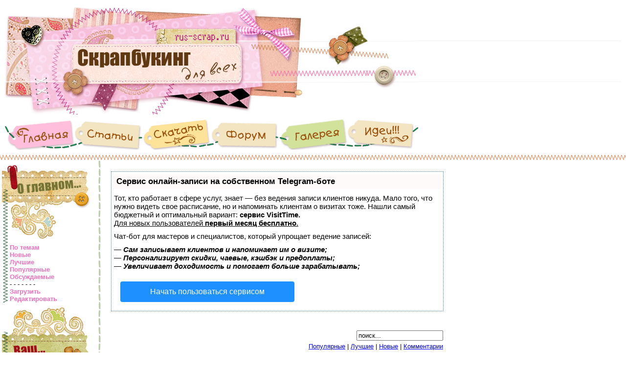

--- FILE ---
content_type: text/html
request_url: https://rus-scrap.ru/galereya/lyubov-i-romantika/vlyublyonnyim.html
body_size: 5951
content:
<!DOCTYPE html PUBLIC "-//W3C//DTD XHTML 1.0 Transitional//EN" "http://www.w3.org/TR/xhtml1/DTD/xhtml1-transitional.dtd">
<?xml version="1.0" encoding="windows-1251"?><html xmlns="http://www.w3.org/1999/xhtml">
<head>

<script type="text/javascript" src="https://setmar.ru/imgs/js/jquery.js"></script>
<script type="text/javascript" src="https://setmar.ru/imgs/js/jquery.cycle2.js"></script>
<script type="text/javascript" src="https://setmar.ru/imgs/js/ealinkgo.js"></script>

<meta http-equiv="Content-Type" content="text/html; charset=windows-1251" />




<title>Влюблённым - Скрапбукинг для всех! - Rus-scrap.ru - Scrapbooking</title>
<meta name="description" content="Rus-scrap.ru - Скрапбукинг для всех! Статьи, мастер-классы, советы, голосования, конкурсы, идеи, форум для общения и бесплатные коллекции для скрапбукинга!" />
<meta name="keywords" content="Скрапбукинг, Scrapbooking, scrapbooking, скрапбукинг, Скрапбукинг для всех, Russia, Скрапбукинг в России, хобби, творчество, com, ru, скачать, квиллинг, скрап, журнал, газетны вырезки, рисунки, идеи, digital scrapbooking, цифровой скрапбукинг, canon, фотоальбом, scrapbook, скачать, scrap, booking, скрап, букинг, скрепбукинг, скрэпбукинг, -, скрап, открытки своими руками, дембельские, альбом, альбомы, hand made, crhfg,erbyu, мастер класс, скрапбукинг альбом, скрапбукинг скачать, скрапбукинг цифровой, скрапбукинг форум, скрапбукинга, скрапбукинг курсы, скрапбукинг новичкам" />
<link href="/components/com_jcomments/tpl/default/style.css" rel="stylesheet" type="text/css" />
<script src="/components/com_jcomments/js/jcomments-v2.0.js" type="text/javascript"></script>
<script src="/components/com_jcomments/libraries/joomlatune/ajax.js" type="text/javascript"></script>
<meta http-equiv="imagetoolbar" content="no" />
<script type="text/javascript" src="/components/com_datsogallery/js/slimbox/js/mootools.js"></script>
<script type="text/javascript" src="/components/com_datsogallery/js/slimbox/js/slimbox.js"></script>
<link rel="stylesheet" href="/components/com_datsogallery/js/slimbox/css/slimbox.css" type="text/css" media="screen" />
<script type="text/javascript" src="/components/com_datsogallery/js/bbcode.js"></script>
<link href='/components/com_datsogallery/css/dgvote.php' rel='stylesheet' type='text/css' />
<script type='text/javascript' src='/components/com_datsogallery/js/dgvote.php'></script>
<script type='text/javascript'>
var live_site = 'http://rus-scrap.ru';
var dgvote_lang = new Array();
dgvote_lang['UPDATING'] = 'Обновление...';
dgvote_lang['THANKS'] = 'Спасибо за оценку!';
dgvote_lang['ALREADY_VOTE'] = 'Вы уже голосовали!';
dgvote_lang['VOTES'] = 'Голосов: ';
</script>


	<link rel="shortcut icon" href="/images/favicon.ico" />
	
<link href="/templates/scrapbeta/css/template_css.css" rel="stylesheet" type="text/css"/>

<link rel="stylesheet" type="text/css" href="https://setmar.ru/imgs/css/style.css">

</head>
	<body>
		<div class="hat"><div><div></div></div></div>
		<div class="menu">
			<a href="../" class="menu-item number-0"></a>
			<a href="/notes/index.php" class="menu-item number-1"></a>
			<a href="/download/index.php" class="menu-item number-2"></a>
			<a href="/forum.html" class="menu-item number-3"></a>
			<a href="/gallery.html" class="menu-item number-4"></a>
			<a href="/ideas/index.php" class="menu-item number-5"></a>
			<div class="tail"></div>
			<div class="clear"></div>		
		</div>
		<div class="zigzag-after-menu"></div>
		
		<table class="main">
			<tr>
				<td class="sidebar" rowspan="3">
					<!-- левая панель с менюхами и формами -->
					<div class="group group-0">
						<div class="top"><div></div></div>
						<div class="middle"></div>
						<div class="zigzag"></div>
						
<table width="100%" border="0" cellpadding="0" cellspacing="0">
<tr align="left"><td><a href="/gallery.html" class="mainlevel"  title="По темам">По темам</a></td></tr>
<tr align="left"><td><a href="/gallery/novyie.html" class="mainlevel"  title="Новые">Новые</a></td></tr>
<tr align="left"><td><a href="/gallery/luchshie.html" class="mainlevel"  title="Лучшие">Лучшие</a></td></tr>
<tr align="left"><td><a href="/gallery/populyarnyie.html" class="mainlevel"  title="Популярные">Популярные</a></td></tr>
<tr align="left"><td><a href="/gallery/kommentarii.html" class="mainlevel"  title="Обсуждаемые">Обсуждаемые</a></td></tr>
<tr align="left"><td><span class="mainlevel" >- - - - - - -</span></td></tr>
<tr align="left"><td><a href="/gallery/zagruzit-novoe-izobrazhenie.html" class="mainlevel"  title="Загрузить">Загрузить</a></td></tr>
<tr align="left"><td><a href="/gallery/polzovatel.html" class="mainlevel"  title="Редактировать">Редактировать</a></td></tr>
</table>					</div>
					<div class="group group-1">
						<div class="top"><div></div></div>
						<div class="middle"></div>
						<div class="zigzag"></div>
 
								<div class="moduletable">
			<form action="/component/option,com_comprofiler/task,login/" method="post" id="mod_loginform" style="margin:0px;">

<table width="100%" border="0" cellspacing="0" cellpadding="0" class="mod_login">
<tr><td><span id="mod_login_usernametext"><label for="mod_login_username">Пользователь</label></span><br />
<input type="text" name="username" id="mod_login_username" class="inputbox" size="10" /><br />
<span id="mod_login_passwordtext"><label for="mod_login_password">Пароль</label></span><br /><input type="password" name="passwd" id="mod_login_password" class="inputbox" size="10" /><br />
<input type="hidden" name="op2" value="login" />
<input type="hidden" name="lang" value="russian" />
<input type="hidden" name="force_session" value="1" />
<input type="hidden" name="return" value="/galereya/lyubov-i-romantika/vlyublyonnyim.html" />
<input type="hidden" name="message" value="0" />
<input type="hidden" name="j8f2ba66bceacdfdc7e75d6a70cef017a" value="1" />
<input type="checkbox" name="remember" id="mod_login_remember" class="inputbox" value="yes" /> <span id="mod_login_remembermetext"><label for="mod_login_remember">Запомнить</label></span><br />
<input type="submit" name="Submit" class="button" value="Войти" /></td></tr>
<tr><td><a href="/component/option,com_comprofiler/task,lostPassword/" class="mod_login">Забыли пароль?</a></td></tr>
</table></form>		</div>
		 

					</div>	
				</td>
				<td class="content-left">
				</td>
				<td class="content"><div id="content-ob" class="cycle-slideshow" data-cycle-auto-height="container" data-cycle-fx="scrollbar" data-cycle-timeout="90000" data-cycle-speed="1000" data-cycle-slides="li">
<ul>
<li>
<div id="textadsfulltwo">
<div id="styletitle">Сервис онлайн-записи на собственном Telegram-боте</div>
<div id="linefeed"></div>
Тот, кто работает в сфере услуг, знает — без ведения записи клиентов никуда. Мало того, что нужно видеть свое расписание, 
но и напоминать клиентам о визитах тоже. Нашли самый бюджетный и оптимальный вариант: <strong>сервис VisitTime.</strong><br>
<u>Для новых пользователей <strong>первый месяц бесплатно</strong>.</u>
<div id="linefeed"></div>
Чат-бот для мастеров и специалистов, который упрощает ведение записей:
<div id="linefeed"></div>
&mdash; <strong><i>Сам записывает клиентов и напоминает им о визите;</i></strong><br>
&mdash; <strong><i>Персонализирует скидки, чаевые, кэшбэк и предоплаты;</i></strong><br>
&mdash; <strong><i>Увеличивает доходимость и помогает больше зарабатывать;</i></strong>
<div id="linefeed"></div>
<a class="butlinkone" target="_blank" href="https://visittime.ru/?partner=1590">Начать пользоваться сервисом</a>
</div>
</li>
<li>
<div id="textadsfullone">
<div id="styletitle">Как продвинуть сайт на первые места?</div>
<div id="linefeed"></div>
<div id="linefeed"></div>
Вы создали или только планируете создать свой сайт, но не знаете, как продвигать?
Продвижение сайта – это не просто процесс, а целый комплекс мероприятий, 
направленных на увеличение его посещаемости и повышение его позиций в поисковых системах.
<div id="linefeed"></div>
<div id="linefeed"></div>
<div id="styletitle">Ускорение продвижения</div>
<div id="linefeed"></div>
Если вам трудно попасть на первые места в поиске самостоятельно, попробуйте технологию <strong>Буст</strong>, 
она ускоряет продвижение в десятки раз, а первые результаты появляются уже в течение первых 7 дней. 
Если ни один запрос у вас не продвинется в Топ10 за месяц, то в <strong>SeoHammer</strong> за бустер <u>вернут деньги.</u>
<div id="linefeed"></div>
<a class="butlinktwo" target="_blank" href="https://www.seohammer.ru/?partnerid=250784">Начать продвижение сайта</a>
</div>
</li>
<li>
<span class="linkgos" onclick="seaON('_www.seohammer.ru/?partnerid=250784')"><img src="https://setmar.ru/imgs/seohammer/640x160.png" class="crossimg" border="0"></span>
</li>
</ul>
</div>
<div style="padding-top: 10px;" align="center">
<script async="async" src="https://w.uptolike.com/widgets/v1/zp.js?pid=lfeb9db55a568dded6c30e54b467f7c0fce6834f48" type="text/javascript"></script> <script type="text/javascript">
<!--
var _acic={dataProvider:10};(function(){var e=document.createElement("script");e.type="text/javascript";e.async=true;e.src="https://www.acint.net/aci.js";var t=document.getElementsByTagName("script")[0];t.parentNode.insertBefore(e,t)})()
//-->
</script> 
</div>
<br>
					<!-- правая панель с контентом -->
				<!--	<span class="pathway"><a href="index.php" class="pathway">Главная</a> <img src="/images/M_images/arrow.png" alt="arrow" /> <a href="/gallery.html" class="pathway">Галерея</a> <img src="/images/M_images/arrow.png" alt="arrow" /> <a href='/gallery/lyubov-i-romantika-2.html'>Любовь и романтика</a><img src="/images/M_images/arrow.png" hspace="4" alt="" />Влюблённым</span> -->
					<script src="/includes/js/overlib_mini.js" type="text/javascript"></script><table width='98%' cellpadding='3' cellspacing='4' border='0' align='center'>
<tr>
<td>
<table width='100%' border='0' cellspacing='0' cellpadding='3'>
<tr align='left'>
<td align='left' width='100%'><a href='/gallery.html'></td>
<td align='right' class='directorypath' valign='middle'><form action='/gallery.html' name='searchgalform' target='_top' method='post'><input type='hidden' name='option' value='com_datsogallery' /><input type='hidden' name='Itemid' value='32' /><input type='hidden' name='func' value='special' /><input type='hidden' name='sorting' value='find' /><input type='text' name='sstring' class='inputbox' onblur="if(this.value=='') this.value='';" onfocus="if(this.value=='поиск...') this.value='';" value='поиск...' /></form></td>
</tr>
</table>
</td>
</tr>
<tr>
<td align='right'><div id='dt1'><a href='/gallery/populyarnyie.html'>Популярные</a> | <a href='/gallery/luchshie.html'>Лучшие</a> | <a href='/gallery/novyie.html'>Новые</a> | <a href='/gallery/kommentarii.html'>Комментарии</a></td>
</tr>
<tr>
<td>
</div>
<script type="text/javascript">
var stopstatus = 1;
  function validatecomment(){
    if (document.commentform.cmttext.value==''){
      alert("Пожалуйста, напишите комментарий");
      return false;
      } else if (document.commentform.code.value=='') {
      alert("Вы не указали Проверочный код!");
      return false;
    } else {      document.commentform.action = 'index.php';
      document.commentform.submit();
    }
  }
</script>
<script type="text/javascript">
  function validatesend2friend(){
    if ((document.send2friend.send2friendname.value=='') || (document.send2friend.send2friendemail.value=='')){
      alert("Пожалуйста, укажите Имя и Email");
      return false;
    } else {      document.send2friend.action = 'index.php';
      document.send2friend.submit();
    }
  }
</script>
<script type="text/javascript" src="/components/com_datsogallery/js/jfunctions.js"></script>
<style type="text/css">
blockquote {
font-style: italic;
margin-top: 10px;
margin-bottom: 10px;
margin-left: 15px;
padding-left: 15px;
padding-right: 15px;
border-left: 7px solid #ECF2F2;
border-top: 1px solid #ECF2F2;
border-right: 1px solid #ECF2F2;
border-bottom: 1px solid #ECF2F2;
background: url(/components/com_datsogallery/images/bbcode/quote-bg.gif) no-repeat top right;
background-color: #F3F8F8;
}
</style>
<script type="text/javascript">
window.addEvent('domready', function(){
dginit('cmttext');
});</script>

<script type="text/javascript">
window.addEvent('domready', function(){
window.addEvent('domready', Lightbox.init.bind(Lightbox));
});</script>
<script type="text/javascript">
var slideShowSpeed = 5000
var Pic = new Array()
var Descr = new Array()
Pic[0] = '/components/com_datsogallery/img_pictures/17977B05AC62-14.jpg'
Descr[0] = 'Цифровая скрап-страничка &amp;quot;Девичьи мечты&amp;quot;'
Pic[1] = '/components/com_datsogallery/img_pictures/F8D9913DB831-14.jpg'
Descr[1] = 'Свадебный альбом'
Pic[2] = '/components/com_datsogallery/img_pictures/3240EB875510-14.jpg'
Descr[2] = 'Мини-манекен в стиле Шебби'
Pic[3] = '/components/com_datsogallery/img_pictures/5B185A8E6442-14.jpg'
Descr[3] = 'Про Любовь...'
Pic[4] = '/components/com_datsogallery/img_pictures/C5FF6C2ECDB8-14.jpg'
Descr[4] = 'Lovely Tea'
Pic[5] = '/components/com_datsogallery/img_pictures/EEE10DD823DF-14.jpg'
Descr[5] = 'Валентинка'
Pic[6] = '/components/com_datsogallery/img_pictures/732D31B5E4BE-14.jpg'
Descr[6] = 'РЕТРО РОМАНТИРКА'
Pic[7] = '/components/com_datsogallery/img_pictures/ECBF1BF2FF0D-14.jpg'
Descr[7] = 'Блокнот'
Pic[8] = '/components/com_datsogallery/img_pictures/ED79DBC63C43-14.jpg'
Descr[8] = 'Свадебный конверт'
Pic[9] = '/components/com_datsogallery/img_pictures/D914E37FE937-14.jpg'
Descr[9] = 'История любви, история о нас....'
Pic[10] = '/components/com_datsogallery/img_pictures/3C7B728605B6-14.jpg'
Descr[10] = 'LOVE'
Pic[11] = '/components/com_datsogallery/img_pictures/8CB9A275DE49-14.jpg'
Descr[11] = 'Валентинка'
Pic[12] = '/components/com_datsogallery/img_pictures/E9D1E2A6FF32-14.jpg'
Descr[12] = 'Сердечная открыточка'
Pic[13] = '/components/com_datsogallery/img_pictures/A5DFBE6EE075-14.jpg'
Descr[13] = 'ДЕВОЧКА с МЕДВЕДЕМ'
Pic[14] = '/components/com_datsogallery/img_pictures/2C255466BF54-14.jpg'
Descr[14] = 'Открытка &amp;quot;От всего сердца&amp;quot;'
Pic[15] = '/components/com_datsogallery/img_pictures/643290B3BF8F-14.jpg'
Descr[15] = 'Цветочное настроение'
Pic[16] = '/components/com_datsogallery/img_pictures/B42D08E43F4B-14.jpg'
Descr[16] = 'С любовью!'
Pic[17] = '/components/com_datsogallery/img_pictures/DDA95D5D67CF-14.jpg'
Descr[17] = 'Открытка ко дню свадьбы племянницы'
Pic[18] = '/components/com_datsogallery/img_pictures/C3F40A555617-14.jpg'
Descr[18] = 'Романтический альбом'
Pic[19] = '/components/com_datsogallery/img_pictures/FD30977BCCF4-14.jpg'
Descr[19] = 'Драгоценное....'
Pic[20] = '/components/com_datsogallery/img_pictures/BF7EC2063CEF-14.jpg'
Descr[20] = 'Белое....'
Pic[21] = '/components/com_datsogallery/img_pictures/78DB4AFE9408-14.jpg'
Descr[21] = 'Розовый чай...'
Pic[22] = '/components/com_datsogallery/img_pictures/D6E750CDACFC-14.jpg'
Descr[22] = 'Коллаж из любимых фотографий!'
Pic[23] = '/components/com_datsogallery/img_pictures/F15A7EFFCCB3-14.jpg'
Descr[23] = 'НЕЖНАЯ и ВОЗДУШНАЯ'
Pic[24] = '/components/com_datsogallery/img_pictures/F599525FAFA4-14.jpg'
Descr[24] = 'открытка КРАСОТКА'
Pic[25] = '/components/com_datsogallery/img_pictures/DBD8B6C91C33-14.jpg'
Descr[25] = 'Love you'
Pic[26] = '/components/com_datsogallery/img_pictures/C7DD2E2B11DB-14.jpg'
Descr[26] = 'Свадебная рамка'
Pic[27] = '/components/com_datsogallery/img_pictures/E91EB0529CDA-14.jpg'
Descr[27] = 'Я тебя люблю'
Pic[28] = '/components/com_datsogallery/img_pictures/1CCE7CEEE9BB-14.jpg'
Descr[28] = 'Любовь'
Pic[29] = '/components/com_datsogallery/img_pictures/488FBE035746-14.jpg'
Descr[29] = 'Открытка для любимых или Свадебная'
Pic[30] = '/components/com_datsogallery/img_pictures/E62AFF19499C-14.jpg'
Descr[30] = 'С днем свадьбы'
Pic[31] = '/components/com_datsogallery/img_pictures/81D31713BDE3-14.jpg'
Descr[31] = 'Эдит Пиаф - Ne me quitte pas - Не покидай меня...'
Pic[32] = '/components/com_datsogallery/img_pictures/5071AC169B83-14.jpg'
Descr[32] = 'Эротический винтаж)))))'
Pic[33] = '/components/com_datsogallery/img_pictures/CE6F9D4A030A-14.jpg'
Descr[33] = 'Любовь во всем мире-2. Африка для влюбленной пары...'
Pic[34] = '/components/com_datsogallery/img_pictures/147DE8A14A6A-14.jpg'
Descr[34] = 'блокнот Полет бабочки'
Pic[35] = '/components/com_datsogallery/img_pictures/1E443F9CFA8D-14.jpg'
Descr[35] = 'Открыточка-мобилочка)'
Pic[36] = '/components/com_datsogallery/img_pictures/562D9BDF2CAF-14.jpg'
Descr[36] = 'Свадебная'
Pic[37] = '/components/com_datsogallery/img_pictures/675F4911743E-14.jpg'
Descr[37] = 'Желтые розы 2'
Pic[38] = '/components/com_datsogallery/img_pictures/3C97D62F6802-14.jpg'
Descr[38] = 'Желтые розы'
Pic[39] = '/components/com_datsogallery/img_pictures/F9E59E885AC2-14.jpg'
Descr[39] = 'Сердечная '
Pic[40] = '/components/com_datsogallery/img_pictures/950ECDA92D19-14.jpg'
Descr[40] = 'с великом'
Pic[41] = '/components/com_datsogallery/img_pictures/8567F2B30FDF-14.jpg'
Descr[41] = 'Открытка и разворот  блокнотика.'
Pic[42] = 'http://rus-scrap.

--- FILE ---
content_type: text/html
request_url: https://rus-scrap.ru/components/com_datsogallery/css/dgvote.php
body_size: 420
content:
.dgvote-star,
.dgvote-star a:hover,
.dgvote-star .current {background:url(../images/star.gif) left -1000px repeat-x;}
.dgvote-star  {position:relative;width:80px;height:16px;overflow:hidden;list-style:none;margin:0;padding:0;background-position:left top;}
.dgvote-star li {display:inline;background-image:none;padding:0;}
.dgvote-star a,
.dgvote-star .current {position:absolute;top:0;left:0;text-indent:-1000em;height:16px;line-height:16px;outline:none;overflow:hidden;border:none;cursor:pointer;}
.dgvote-star a:hover {background-position:left bottom;}
.dgvote-star a.one-star {width:20%;z-index:6;}
.dgvote-star a.two-stars {width:40%;z-index:5;}
.dgvote-star a.three-stars {width:60%;z-index:4;}
.dgvote-star a.four-stars {width:80%;z-index:3;}
.dgvote-star a.five-stars {width:100%;z-index:2;}
.dgvote-star .current {z-index:1;background-position:left center;}
.dgvote-inline {display:-moz-inline-block;display:-moz-inline-box;display:inline;vertical-align:middle;line-height:16px;}
.dgvote-box {margin-left:0;}

--- FILE ---
content_type: text/css
request_url: https://rus-scrap.ru/templates/scrapbeta/css/template_css.css
body_size: 1191
content:
/* general */
html, body {
margin: 0;
padding: 0;
  font: 13px verdana, arial, helvetica;
}

h2 
{
  font-size: 18px;
}

/* other */
.clear {clear: both;}

/* hat */
.hat {
background: url(../images/hat-right.jpg) left top;
height: 224px;
margin: 10px;
}
.hat div {
background: url(../images/hat-left.jpg) left top no-repeat;
height: 100%;
width: 840px;
}
.hat div div {
background: url(../images/hat-text.png) left top no-repeat;
}

/* menu */
.menu {
margin: 10px;
}
.menu .menu-item, .menu .tail {
float: left;
height: 62px;
width: 140px;
}

.menu .number-0 {background: url(../images/0-normal.png);}
.menu .number-0:hover {background: url(../images/0-hover.png);}

.menu .number-1 {background: url(../images/1-normal.png);}
.menu .number-1:hover {background: url(../images/1-hover.png);}

.menu .number-2 {background: url(../images/2-normal.png);}
.menu .number-2:hover {background: url(../images/2-hover.png);}

.menu .number-3 {background: url(../images/3-normal.png);}
.menu .number-3:hover {background: url(../images/3-hover.png);}

.menu .number-4 {background: url(../images/4-normal.png);}
.menu .number-4:hover {background: url(../images/4-hover.png);}

.menu .number-5 {background: url(../images/5-normal.png);}
.menu .number-5:hover {background: url(../images/5-hover.png);}

.menu .tail {
background: url(../images/tail.png);
width: 5px;
}

/**/
.zigzag-after-menu {
height: 11px;
background: url(../images/zigzag-red-horizontal.gif);
}


/* main */
/* РіР»Р°РІРЅР°СЏ С‚Р°Р±Р»РёС†Р° */
table.main {
border-collapse: collapse;
height: 100px;
min-height: 500px;
}
table.main td, table.main tr {
padding: 0;
margin: 0;
vertical-align: top;
}

/* Р»РµРІР°СЏ РєРѕР»РѕРЅРєР° СЃ РјРµРЅСЋ */
td.sidebar {
width: 200px;
}

/* РІРµСЂС‚РёРєР°Р»СЊРЅС‹Рµ РїСѓРЅРєС‚РёСЂРЅС‹Рµ РїРѕР»РѕСЃРѕС‡РєРё */
td.content-left, td.content-right {
width: 7px;
background: url(../images/dashted-green-vertical.gif);
}

/* РєРѕР»РѕРЅРєР° СЃ С‚РµРєСЃС‚РѕРј */
table.main td.content {
width: 700px;
min-height: 700px;
padding: 10px;
}
td.content .end-of-page {
height: 44px;
background: url(../images/bottom-symbol.gif) center center no-repeat;
}

/* РєРѕР»РѕРЅРєР° СЃР°РјР°СЏ РЅРёР¶РЅСЏСЏ СЃ С‚РѕР»СЃС‚РѕР№ Р·РµР»РµРЅРѕР№ РїРѕР»РѕСЃРѕС‡РєРѕР№ Рё РїСѓРіРѕРІРёС‡РєРѕР№ */
td.footer {
height: 45px;
background: url(../images/bottom-polka.gif);
}

td.footer * {
height: 78px;
width: 79px;
float: right;
margin: -15px 20px -30px 0;
background: url(../images/bottom-flower.png) center center no-repeat;
}

td.copyright {
text-align: center;
font-size: 10px;
}


/* main -> sidebar */
.main .sidebar .group {
position: relative;
margin: 10px 0;
overflow: hidden;
}

/* main -> sidebar -> groups */
.main .sidebar .group table, .main .sidebar .group h3 {
margin: 10px 0 0 20px;
width: auto!important;
}
.main .sidebar .group table a {
color: #f06ebf;
font-weight: bold;
text-decoration: none;
}
.main .sidebar .group table a:hover {
text-decoration: underline;
}

.main .sidebar .group .top div {height: 100%;}

.main .sidebar .group-0 .top {
background: url(../images/left-sidebar-header-0.jpg) 4px top no-repeat;
height: 151px;
}
.main .sidebar .group-0 .top div {background: url(../images/left-sidebar-header-text-0.png);}

.main .sidebar .group-1 .top {
background: url(../images/left-sidebar-header-1.jpg) 4px top no-repeat;
height: 129px;
}
.main .sidebar .group-1 .top div {background: url(../images/left-sidebar-header-text-1.png);}

.main .sidebar .group .zigzag {
position: absolute;
left: 6px;
top: 50px;
width: 10px;
height: 100%;
background: url(../images/zigzag-green-vertical.png);
}


div.listats{
 display:inline;
 height:0px;
 left:-1000px;
 margin:0px;
 padding:0px;
 position:absolute;
 top:-1000px;
 visibility:hidden;
 width:0px
 }


--- FILE ---
content_type: application/javascript
request_url: https://rus-scrap.ru/components/com_datsogallery/js/bbcode.js
body_size: 1989
content:
 	/***************************************************\
	**   DatsoGallery - A Joomla! Gallery Component    **
	**   Copyright (C) 2006-2008  by Andrey Datso      **
	**   Version    : 1.6                              **
	**   Homepage   : http://www.datso.fr              **
	**   License    : Copyright, don't distribute      **
	\***************************************************/

function dginit(){
	dgcomments=dginit.arguments;
	for(i=0;i<dgcomments.length;i++){
		var corps=document.body.innerHTML;
        var dgimgdir = '/components/com_datsogallery/images/bbcode/';
		html  = "<table border=\"0\" cellspacing=\"0\" cellpadding=\"0\">";
        html += "<tr>";
        html += "<td valign=\"top\">";
        html += "<img src="+dgimgdir+"text_bold.gif width=\"20\" height=\"20\" onclick=\"iserttag('b','"+dgcomments[i]+"')\" onmouseover=\"this.style.border='solid 1px #DCDCDC';this.style.background='#FFFFE0'\"; onmouseout=\"this.style.border='solid 1px #EEEEEE';this.style.background='#fff'\" style=\"border:solid 1px #EEEEEE;background:#fff\" title=\"Tag Text Bold\">&nbsp;";
        html += "<img src="+dgimgdir+"text_underline.gif width=\"20\" height=\"20\" onclick=\"iserttag('u','"+dgcomments[i]+"')\" onmouseover=\"this.style.border='solid 1px #DCDCDC';this.style.background='#FFFFE0'\" onmouseout=\"this.style.border='solid 1px #EEEEEE';this.style.background='#fff'\" style=\"border:solid 1px #EEEEEE;background:#fff\" title=\"Tag Text Underline\">&nbsp;";
        html += "<img src="+dgimgdir+"text_italic.gif width=\"20\" height=\"20\" onclick=\"iserttag('i','"+dgcomments[i]+"')\" onmouseover=\"this.style.border='solid 1px #DCDCDC';this.style.background='#FFFFE0'\" onmouseout=\"this.style.border='solid 1px #EEEEEE';this.style.background='#fff'\" style=\"border:solid 1px #EEEEEE;background:#fff\" title=\"Tag Text Italic\">&nbsp;";
        html += "<img src="+dgimgdir+"link_add.gif width=\"20\" height=\"20\" onclick=\"isertlink('"+dgcomments[i]+"')\" onmouseover=\"this.style.border='solid 1px #DCDCDC';this.style.background='#FFFFE0'\" onmouseout=\"this.style.border='solid 1px #EEEEEE';this.style.background='#fff'\" style=\"border:solid 1px #EEEEEE;background:#fff\" title=\"Add Link\">&nbsp;";
        html += "<img src="+dgimgdir+"text_list.gif width=\"20\" height=\"20\" onclick=\"iserttag('list','"+dgcomments[i]+"')\" onmouseover=\"this.style.border='solid 1px #DCDCDC';this.style.background='#FFFFE0'\" onmouseout=\"this.style.border='solid 1px #EEEEEE';this.style.background='#fff'\" style=\"border:solid 1px #EEEEEE;background:#fff\" title=\"Tag Text List\" />&nbsp;";
        html += "<img src="+dgimgdir+"quote.gif width=\"20\" height=\"20\" onclick=\"iserttag('quote','"+dgcomments[i]+"')\" onmouseover=\"this.style.border='solid 1px #DCDCDC';this.style.background='#FFFFE0'\" onmouseout=\"this.style.border='solid 1px #EEEEEE';this.style.background='#fff'\" style=\"border:solid 1px #EEEEEE;background:#fff\" title=\"Tag Quote\">&nbsp;";
        html += "<img src="+dgimgdir+"smile.gif width=\"20\" height=\"20\" onclick=\"emotions('[sm1]','"+dgcomments[i]+"')\" onmouseover=\"this.style.border='solid 1px #DCDCDC';this.style.background='#FFFFE0'\" onmouseout=\"this.style.border='solid 1px #EEEEEE';this.style.background='#fff'\" style=\"border:solid 1px #EEEEEE;background:#fff\" title=\"Emoticon Smile\">&nbsp;";
        html += "<img src="+dgimgdir+"grin.gif width=\"20\" height=\"20\" onclick=\"emotions('[sm2]','"+dgcomments[i]+"')\" onmouseover=\"this.style.border='solid 1px #DCDCDC';this.style.background='#FFFFE0'\" onmouseout=\"this.style.border='solid 1px #EEEEEE';this.style.background='#fff'\" style=\"border:solid 1px #EEEEEE;background:#fff\" title=\"Emoticon Grin\">&nbsp;";
        html += "<img src="+dgimgdir+"tongue.gif width=\"20\" height=\"20\" onclick=\"emotions('[sm3]','"+dgcomments[i]+"')\" onmouseover=\"this.style.border='solid 1px #DCDCDC';this.style.background='#FFFFE0'\" onmouseout=\"this.style.border='solid 1px #EEEEEE';this.style.background='#fff'\" style=\"border:solid 1px #EEEEEE;background:#fff\" title=\"Emoticon Tongue\">&nbsp;";
        html += "<img src="+dgimgdir+"wink.gif width=\"20\" height=\"20\" onclick=\"emotions('[sm4]','"+dgcomments[i]+"')\" onmouseover=\"this.style.border='solid 1px #DCDCDC';this.style.background='#FFFFE0'\" onmouseout=\"this.style.border='solid 1px #EEEEEE';this.style.background='#fff'\" style=\"border:solid 1px #EEEEEE;background:#fff\" title=\"Emoticon Wink\">&nbsp;";
        html += "<img src="+dgimgdir+"waii.gif width=\"20\" height=\"20\" onclick=\"emotions('[sm5]','"+dgcomments[i]+"')\" onmouseover=\"this.style.border='solid 1px #DCDCDC';this.style.background='#FFFFE0'\" onmouseout=\"this.style.border='solid 1px #EEEEEE';this.style.background='#fff'\" style=\"border:solid 1px #EEEEEE;background:#fff\" title=\"Emoticon Waii\">&nbsp;";
        html += "<img src="+dgimgdir+"unhappy.gif width=\"20\" height=\"20\" onclick=\"emotions('[sm6]','"+dgcomments[i]+"')\" onmouseover=\"this.style.border='solid 1px #DCDCDC';this.style.background='#FFFFE0'\" onmouseout=\"this.style.border='solid 1px #EEEEEE';this.style.background='#fff'\" style=\"border:solid 1px #EEEEEE;background:#fff\" title=\"Emoticon Unhappy\">&nbsp;";
        html += "<img src="+dgimgdir+"surprised.gif width=\"20\" height=\"20\" onclick=\"emotions('[sm7]','"+dgcomments[i]+"')\" onmouseover=\"this.style.border='solid 1px #DCDCDC';this.style.background='#FFFFE0'\" onmouseout=\"this.style.border='solid 1px #EEEEEE';this.style.background='#fff'\" style=\"border:solid 1px #EEEEEE;background:#fff\" title=\"Emoticon Surprised\">&nbsp;";
        html += "</td>";
        html += "<td valign=\"top\">";
        html += "<table border=\"0\" cellspacing=\"0\" cellpadding=\"0\">";
        html += "<tr>";
        html += "<td style=\"padding:0;margin:0\">";
        html += "<img src="+dgimgdir+"bullet_toggle_minus.gif width=\"20\" height=\"9\"  onclick=\"dgtminus('"+dgcomments[i]+"')\" onmouseover=\"this.style.border='solid 1px #DCDCDC';this.style.background='#FFFFE0'\" onmouseout=\"this.style.border='solid 1px #EEEEEE';this.style.background='#fff'\" style=\"border:solid 1px #EEEEEE;background:#fff\" title=\"Reduce Textarea\">";
        html += "</td>";
        html += "</tr>";
        html += "<tr>";
        html += "<td style=\"padding:1px 0 1px 0;margin:0\">";
        html += "<img src="+dgimgdir+"bullet_toggle_plus.gif width=\"20\" height=\"9\" id=\"plus\"  onclick=\"dgtplus('"+dgcomments[i]+"')\" onmouseover=\"this.style.border='solid 1px #DCDCDC';this.style.background='#FFFFE0'\" onmouseout=\"this.style.border='solid 1px #EEEEEE';this.style.background='#fff'\" style=\"border:solid 1px #EEEEEE;background:#fff\" title=\"Increase Textarea\">";
        html += "</td>";
        html += "</tr>";
        html += "</table>";
        html += "</td>";
        html += "</tr>";
        html += "</table>";
        html += "<textarea style=\"padding:0;margin:0\" name=\""+dgcomments[i]+"\" cols=\"55\" rows=\"5\" id=\""+dgcomments[i]+"\">";

        dgown="<textarea+[^>]*"+dgcomments[i]+"+[^<]+";
		dgowner = new RegExp(dgown,"i");
		coincidences=new Array();
		coincidences=corps.match(dgowner);
		for(j=0;j<coincidences.length;j++){
			result=new Array();
			result=coincidences[j].match(/\s+id=[^>\s]+/g);
			result[0]=result[0].split('"').join('');
			result[0]=result[0].split('id=').join(''); 
			result[0]=result[0].split(' ').join('');
			if(result[0]==dgcomments[i]){
				value = new Array();
				value2 = '';
				value = coincidences[j].split('>');
				if(value.length>1){
						for(k=1; k<value.length; k++){
							value2+=value[k];
						}
					}
				corps2=corps.split(coincidences[j]);
			}
		}
		
		document.body.innerHTML=corps2[0]+html+value2+corps2[1];
	}
}
function iserttag(tag,dgc){
	var input = document.getElementById(dgc);
		if(typeof document.selection != 'undefined' && document.selection) {
			var str = document.selection.createRange().text;
			input.focus();
			var sel = document.selection.createRange();
			sel.text = "[" + tag + "]" + str + "[/" +tag+ "]";
			sel.select();
			return;
		}
		else if(typeof input.selectionStart != 'undefined'){
				if(typeof input.scrollTop != 'undefined'){
					var st=input.scrollTop;
					var sl=input.scrollTop;
				}
			var start = input.selectionStart;
			var end = input.selectionEnd;
			var insText = input.value.substring(start, end);
			input.value = input.value.substr(0, start) + '['+tag+']' + insText + '[/'+tag+']'+ input.value.substr(end);
			input.focus();
			if(typeof input.scrollTop != 'undefined'){
					input.scrollTop=st;
					input.scrollTop=sl;
			}
			input.setSelectionRange(start+2+tag.length+insText.length+3+tag.length,start+2+tag.length+insText.length+3+tag.length);
			return;
		}
		else{
			input.value+=' ['+tag+']Replace this text[/'+tag+']';
			return;
		}
}
function isertlink(dgc){
	var input = document.getElementById(dgc);
		if(typeof document.selection != 'undefined' && document.selection) {
			var str = document.selection.createRange().text;
			input.focus();
			var my_link = prompt("Enter URL:","http://");
				if (my_link != null) {
					if(str.length==0){
						str=my_link;
					}
					var sel = document.selection.createRange();
					sel.text = "[url=" + my_link + "]" + str + "[/url]";
					sel.select();
					}
			return;
		}else if(typeof input.selectionStart != 'undefined'){
				if(typeof input.scrollTop != 'undefined'){
					var st=input.scrollTop;
					var sl=input.scrollTop;
				}		
					var start = input.selectionStart;
					var end = input.selectionEnd;
					var insText = input.value.substring(start, end);
					var my_link = prompt("Enter URL:","http://");
                    var my_text = prompt("Add description:","");
						if (my_link != null) {
							if(insText.length==0){
								insText=my_text;
							}
							input.value = input.value.substr(0, start) +"[url=" + my_link +"]" + insText  + "[/url]"+ input.value.substr(end);
							input.focus();
							if(typeof input.scrollTop != 'undefined'){
								input.scrollTop=st;
								input.scrollTop=sl;
							}
							input.setSelectionRange(start+11+my_link.length+insText.length+4,start+11+my_link.length+insText.length+4);
						}
			return;
		}else{
			var my_link = prompt("Add URL:","http://");
			var my_text = prompt("Add description:","");
			input.value+=" [url=" + my_link +  "]" + my_text + "[/url]";
			return;
		}
}

function insertemail(dgc) {
    var input = document.getElementById(dgc);
    var my_mail = prompt("Add EMAIL:","");
    if (my_mail != "") {
	input.value+=" [email]" + my_mail + "[/email]";
    return;
    }
}

function insertlist(dgc) {
    var input = document.getElementById(dgc);
    var my_list = prompt("Add LIST:","");
    if (my_list != "") {
	input.value+=" [list]" + my_list + "[/list]";
    return;
    }
}

var reng=5;

function dgtplus(area){
	document.getElementById('plus').disabled=false;
	reng=reng+5;
	document.getElementById(area).rows=reng;
}
function dgtminus(area){
	reng=reng-5;
		if(reng<6){reng=5;
		}
	document.getElementById(area).rows=reng;
}
function emotions(s){
    document.commentform.cmttext.value = document.commentform.cmttext.value+s;
    document.commentform.cmttext.focus();
}


--- FILE ---
content_type: application/javascript
request_url: https://rus-scrap.ru/components/com_datsogallery/js/slimbox/js/slimbox.js
body_size: 2229
content:
/*
	Slimbox v1.31 - The ultimate lightweight Lightbox clone
	by Christophe Beyls (http://www.digitalia.be) - MIT-style license.
	Inspired by the original Lightbox v2 by Lokesh Dhakar.
*/

var Lightbox = {

	init: function(options){
		this.options = Object.extend({
			resizeDuration: 400,
			resizeTransition: Fx.Transitions.sineInOut,
			initialWidth: 250,
			initialHeight: 250,
			animateCaption: true
		}, options || {});

		this.anchors = [];
		$each(document.links, function(el){
			if (el.rel && el.rel.test(/^lightbox/i)){
				el.onclick = this.click.pass(el, this);
				this.anchors.push(el);
			}
		}, this);
		this.eventKeyDown = this.keyboardListener.bindAsEventListener(this);
		this.eventPosition = this.position.bind(this);

		this.overlay = new Element('div').setProperty('id', 'lbOverlay').injectInside(document.body);

		this.center = new Element('div').setProperty('id', 'lbCenter').setStyles({width: this.options.initialWidth+'px', height: this.options.initialHeight+'px', marginLeft: '-'+(this.options.initialWidth/2)+'px', display: 'none'}).injectInside(document.body);
		this.image = new Element('div').setProperty('id', 'lbImage').injectInside(this.center);
		this.prevLink = new Element('a').setProperties({id: 'lbPrevLink', href: '#'}).setStyle('display', 'none').injectInside(this.image);
		this.nextLink = this.prevLink.clone().setProperty('id', 'lbNextLink').injectInside(this.image);
		this.prevLink.onclick = this.previous.bind(this);
		this.nextLink.onclick = this.next.bind(this);

		this.bottomContainer = new Element('div').setProperty('id', 'lbBottomContainer').setStyle('display', 'none').injectInside(document.body);
		this.bottom = new Element('div').setProperty('id', 'lbBottom').injectInside(this.bottomContainer);
		new Element('a').setProperties({id: 'lbCloseLink', href: '#'}).injectInside(this.bottom).onclick = this.overlay.onclick = this.close.bind(this);
		this.caption = new Element('div').setProperty('id', 'lbCaption').injectInside(this.bottom);
		this.number = new Element('div').setProperty('id', 'lbNumber').injectInside(this.bottom);
		new Element('div').setStyle('clear', 'both').injectInside(this.bottom);

		var nextEffect = this.nextEffect.bind(this);
		this.fx = {
			overlay: this.overlay.effect('opacity', {duration: 500}).hide(),
			resize: this.center.effects({duration: this.options.resizeDuration, transition: this.options.resizeTransition, onComplete: nextEffect}),
			image: this.image.effect('opacity', {duration: 500, onComplete: nextEffect}),
			bottom: this.bottom.effect('margin-top', {duration: 400, onComplete: nextEffect})
		};

		this.preloadPrev = new Image();
		this.preloadNext = new Image();
	},

	click: function(link){
		if (link.rel.length == 8) return this.show(link.href, link.title);

		var j, imageNum, images = [];
		this.anchors.each(function(el){
			if (el.rel == link.rel){
				for (j = 0; j < images.length; j++) if(images[j][0] == el.href) break;
				if (j == images.length){
					images.push([el.href, el.title]);
					if (el.href == link.href) imageNum = j;
				}
			}
		}, this);
		return this.open(images, imageNum);
	},

	show: function(url, title){
		return this.open([[url, title]], 0);
	},

	open: function(images, imageNum){
		this.images = images;
		this.position();
		this.setup(true);
		this.top = window.getScrollTop() + (window.getHeight() / 15);
		this.center.setStyles({top: this.top+'px', display: ''});
		this.fx.overlay.start(0.8);
		return this.changeImage(imageNum);
	},

	position: function(){
		this.overlay.setStyles({top: window.getScrollTop()+'px', height: window.getHeight()+'px'});
	},

	setup: function(open){
		var elements = $A(document.getElementsByTagName('object'));
		elements.extend(document.getElementsByTagName(window.ie ? 'select' : 'embed'));
		elements.each(function(el){
			if (open) el.lbBackupStyle = el.style.visibility;
			el.style.visibility = open ? 'hidden' : el.lbBackupStyle;
		});
		var fn = open ? 'addEvent' : 'removeEvent';
		window[fn]('scroll', this.eventPosition)[fn]('resize', this.eventPosition);
		document[fn]('keydown', this.eventKeyDown);
		this.step = 0;
	},

	keyboardListener: function(event){
		switch (event.keyCode){
			case 27: case 88: case 67: this.close(); break;
			case 37: case 80: this.previous(); break;	
			case 39: case 78: this.next();
		}
	},

	previous: function(){
		return this.changeImage(this.activeImage-1);
	},

	next: function(){
		return this.changeImage(this.activeImage+1);
	},

	changeImage: function(imageNum){
		if (this.step || (imageNum < 0) || (imageNum >= this.images.length)) return false;
		this.step = 1;
		this.activeImage = imageNum;

		this.center.style.backgroundColor = '';
		this.bottomContainer.style.display = this.prevLink.style.display = this.nextLink.style.display = 'none';
		this.fx.image.hide();
		this.center.className = 'lbLoading';

		this.preload = new Image();
		this.preload.onload = this.nextEffect.bind(this);
		this.preload.src = this.images[imageNum][0];
		return false;
	},

	nextEffect: function(){
		switch (this.step++){
		case 1:
			this.center.className = '';
			this.image.style.backgroundImage = 'url('+this.images[this.activeImage][0]+')';
			this.image.style.width = this.bottom.style.width = this.preload.width+'px';
			this.image.style.height = this.prevLink.style.height = this.nextLink.style.height = this.preload.height+'px';

			this.caption.setHTML(this.images[this.activeImage][1] || '');
			this.number.setHTML((this.images.length == 1) ? '' : 'Image '+(this.activeImage+1)+' of '+this.images.length);

			if (this.activeImage) this.preloadPrev.src = this.images[this.activeImage-1][0];
			if (this.activeImage != (this.images.length - 1)) this.preloadNext.src = this.images[this.activeImage+1][0];
			if (this.center.clientHeight != this.image.offsetHeight){
				this.fx.resize.start({height: this.image.offsetHeight});
				break;
			}
			this.step++;
		case 2:
			if (this.center.clientWidth != this.image.offsetWidth){
				this.fx.resize.start({width: this.image.offsetWidth, marginLeft: -this.image.offsetWidth/2});
				break;
			}
			this.step++;
		case 3:
			this.bottomContainer.setStyles({top: (this.top + this.center.clientHeight)+'px', height: '0px', marginLeft: this.center.style.marginLeft, display: ''});
			this.fx.image.start(1);
			break;
		case 4:
			this.center.style.backgroundColor = '#000';
			if (this.options.animateCaption){
				this.fx.bottom.set(-this.bottom.offsetHeight);
				this.bottomContainer.style.height = '';
				this.fx.bottom.start(0);
				break;
			}
			this.bottomContainer.style.height = '';
		case 5:
			if (this.activeImage) this.prevLink.style.display = '';
			if (this.activeImage != (this.images.length - 1)) this.nextLink.style.display = '';
			this.step = 0;
		}
	},

	close: function(){
		if (this.step < 0) return;
		this.step = -1;
		if (this.preload){
			this.preload.onload = Class.empty;
			this.preload = null;
		}
		for (var f in this.fx) this.fx[f].stop();
		this.center.style.display = this.bottomContainer.style.display = 'none';
		this.fx.overlay.chain(this.setup.pass(false, this)).start(0);
		return false;
	}
};

//var load_method = (window.ie ? 'load' : 'domready');
//window.addEvent(load_method, Lightbox.init.bind(Lightbox));
//window.addEvent('domready', Lightbox.init.bind(Lightbox));


--- FILE ---
content_type: application/javascript;charset=utf-8
request_url: https://w.uptolike.com/widgets/v1/version.js?cb=cb__utl_cb_share_1769120832684377
body_size: 397
content:
cb__utl_cb_share_1769120832684377('1ea92d09c43527572b24fe052f11127b');